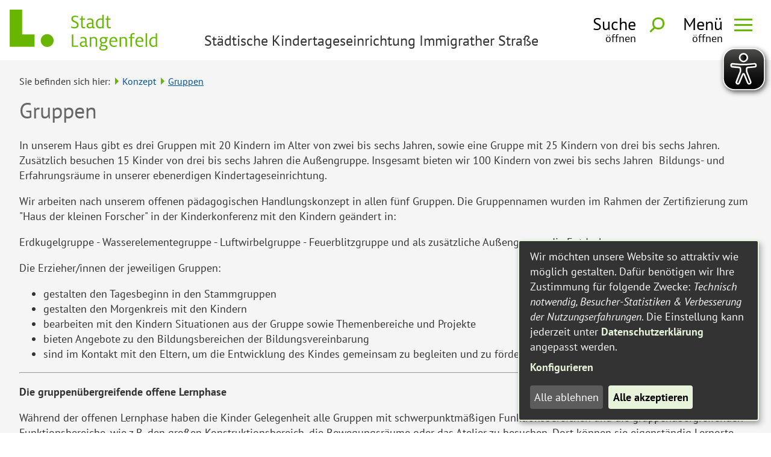

--- FILE ---
content_type: text/html;charset=UTF-8
request_url: https://kita-immigrather-str.langenfeld.de/Gruppen.htm?
body_size: 8385
content:


		

		
	


	

	


		
	
	
    

    


	

	


	


	

	
	


	


	




		




	

			
	
	
				<!DOCTYPE html>
				<html lang="de">
			
			<head>
				
				
<meta http-equiv="Content-Type" content="text/html; charset=utf-8" />
<meta name="lang" content="de" />
<meta name="content-language" content="de" />
<meta name="robots" content="index,follow" />
<meta name="revisit-After" content="3 days" />
<link rel="shortcut icon" href="/favicon.ico" type="image/x-icon" />
<!--
Generated with active-City 3.111.2
Host: plesk13.ncserve.de
-->
<meta name="googlebot" content="3"/>
<meta name="google" content="notranslate" />
<title>
Gruppen
</title>


				
				
					<meta name="viewport" content="width=device-width, initial-scale=1, minimum-scale=1">
<link rel="apple-touch-icon" sizes="180x180" href="/city_data/assets/138/icons/apple-touch-icon.png">
<link rel="icon" type="image/png" sizes="32x32" href="/city_data/assets/138/icons/favicon-32x32.png">
<link rel="icon" type="image/png" sizes="16x16" href="/city_data/assets/138/icons/favicon-16x16.png">
<link rel="manifest" href="/city_data/assets/138/icons/site.webmanifest">
<link rel="mask-icon" href="/city_data/assets/138/icons/safari-pinned-tab.svg" color="#5cc133">
<link rel="shortcut icon" href="/city_data/assets/138/icons/favicon.ico">
<meta name="msapplication-TileColor" content="#5cc133">
<meta name="msapplication-TileImage" content="/city_data/assets/138/icons/mstile-144x144.png">
<meta name="msapplication-config" content="/city_data/assets/138/icons/browserconfig.xml">
<meta name="theme-color" content="#5cc133">
<script type="application/javascript" src="/city_data/assets/484/klaroConfig.js"></script>
<script   defer   data-config="klaroConfig" type="application/javascript" src="/city_info/include/lib/klaro/v0.7/klaro.js"></script>
				

				
				

	
	

	

	

	
		
		

				
				


				

				
				
					
					
				
			
<script src="/city_info/include/lib/jquery/jquery-1.12/jquery-1.12.4.min.js" type="text/javascript" nonce="cWRrdDNJd3pGWWFxUVF3MDZDMUk3QT09"></script>
<script src="/city_info/include/lib/jquery/jquery-1.12/jquery-migrate-1.4.1.js" nonce="cWRrdDNJd3pGWWFxUVF3MDZDMUk3QT09"></script>

<script src="/city_info/include/lib/editor/toggle_template.js" type="text/javascript" nonce="cWRrdDNJd3pGWWFxUVF3MDZDMUk3QT09"></script>

<link rel="stylesheet" href="/city_info/include/lib/jquery/themes/jquery-ui-1.11.4.custom.css" type="text/css" media="all" nonce="cWRrdDNJd3pGWWFxUVF3MDZDMUk3QT09"/>

<script src="/city_info/include/lib/jquery/jquery-ui.latest.min.js" type="text/javascript" nonce="cWRrdDNJd3pGWWFxUVF3MDZDMUk3QT09"></script>
<script src="/city_info/include/lib/jquery/localization/datepicker-de.js" type="text/javascript" nonce="cWRrdDNJd3pGWWFxUVF3MDZDMUk3QT09"></script>

<script src="/city_info/include/lib/search/instantsearch.js.cfm?region_id=484" type="text/javascript" nonce="cWRrdDNJd3pGWWFxUVF3MDZDMUk3QT09"></script>

				<script type="application/javascript" nonce="cWRrdDNJd3pGWWFxUVF3MDZDMUk3QT09">
				$( function() {
					$( "#searchtext_dropdown" ).instantsearch({
						delay: 400,
						minLength: 3,
						source: "/city_info/ajax/search/action.cfc?method=instant_search&region_id=484&modul_list=&staticResults=none"
					});
				});
				</script>
			
				<script type="application/javascript" nonce="cWRrdDNJd3pGWWFxUVF3MDZDMUk3QT09">
				$( function() {
					$( "#searchtextside" ).instantsearch({
						delay: 400,
						minLength: 3,
						source: "/city_info/ajax/search/action.cfc?method=instant_search&region_id=484&modul_list=&staticResults=none"
					});
				});
				</script>
			

				
				
					<link rel="stylesheet" href="/city_info/include/css/main_accesskey.css" />
				

				
				

				
				

				
					<link rel="stylesheet" href="/city_info/include/css/update.css" media="screen"/>
				

				
<link rel='stylesheet' href='/city_data/css/484.css'/>


				

					
					
					

					

					

					

					

					
						
						

						
							<link rel="stylesheet" href="/city_data/css/138/rs/988.css" />
						
					
				

				<link rel='stylesheet' href='/city_data/css/138/138_class.css'/>

				
				

				<style type="text/css" nonce="cWRrdDNJd3pGWWFxUVF3MDZDMUk3QT09">
					body { font-size: 1em; }
				</style>

				
				
					


<script type="text/javascript" src="/city_data/assets/138/sidebar.js"></script>


<script type="text/javascript" src="/city_data/assets/138/smartmenus/jquery.smartmenus.min.js"></script>


<script type="text/javascript" src="/city_data/assets/138/smartmenus/addons/keyboard/jquery.smartmenus.keyboard.min.js"></script>


<script type="text/javascript" src="/city_info/include/lib/jquery/jqcloud/jqcloud-1.0.4.min.js"></script>


<script type="text/javascript" src="/city_data/assets/138/design.js"></script>
<script type="text/javascript" src="/city_data/assets/138/design.custom.js"></script>

<script async src="/city_data/assets/138/eye_able.js"></script>
<script async src="/city_info/include/lib/eye_able/public/js/eyeAble.js"></script>
				

				
				
					<link rel="stylesheet" href="/city_info/include/css/print.css" media="print" />
				

				
				
			
				

					
					
					
					

					
				
			</head>
			<body
				class="rs design_id_0 rs_design_id_988 redaktionssystem_main_detail pagetype_detail frame_typ_14 region_id_484 waid_256"
				>
				<noscript>
					
						
					
				</noscript>
		

			
			
				
		
			
		
		
			<div id="quicknav" style="position:absolute">
				<a name="schnellnavi" class="quicknav"><span class="hidden">Schnellnavigation</span></a>
				
					
						<a title="Seitenkopf"
							rel="nofollow"
							href="#Seitenkopf"
							class="quicknav">
							<span class="hidden">
								Seitenkopf
							</span>
						</a>
					
				
					
						<a title="leer"
							rel="nofollow"
							href="#leer"
							class="quicknav">
							<span class="hidden">
								leer
							</span>
						</a>
					
				
					
						<a title="Inhaltsbereich"
							rel="nofollow"
							href="#Inhaltsbereich"
							class="quicknav">
							<span class="hidden">
								Inhaltsbereich
							</span>
						</a>
					
				
					
						<a title="Navigation"
							rel="nofollow"
							href="#Navigation"
							class="quicknav">
							<span class="hidden">
								Navigation
							</span>
						</a>
					
				
					
						<a title="Seitenfuss"
							rel="nofollow"
							href="#Seitenfuss"
							class="quicknav">
							<span class="hidden">
								Seitenfuss
							</span>
						</a>
					
				
			</div>
		
		
		
			<div id="center" >
				<div id="inner_center">
					<div id="wrapper_links">
						<div id="logo">
							<div class="bf_wrapper">
								<div class="hidden">
									<a name="Seitenkopf">Seitenkopf</a>
								</div>
								
<div class="context_div"
>
<div class="textblock_wrapper">
<div class="textblock1"
title=""
>
<div class="Beschreibungen textblock_text">
<div class="subsite" id="oben_logo"><div class="wrapper"><div id="wappen">
<span class="image_wrapper " style="max-width: 245px; width: 100%"><span class="svg_wrapper svg_240958" style="width: 245px; height: 68px"><svg xmlns="http://www.w3.org/2000/svg" xml:space="preserve" width="526px" height="146px" version="1.1" style="shape-rendering:geometricPrecision; text-rendering:geometricPrecision; image-rendering:optimizeQuality; fill-rule:evenodd; clip-rule:evenodd" viewBox="0 0 34101 9475" xmlns:xlink="http://www.w3.org/1999/xlink">
<defs>
<style type="text/css">
<![CDATA[
.fil0 {fill:rgba(104,182,0,1)}
]]>
</style>
</defs>
<g id="svg_logo_langenfeld">
<polygon class="fil0" points="14355,5736 14712,5736 14712,8313 15843,8313 15843,8608 14355,8608 "/>
<path class="fil0" d="M17837 8645c-167,0 -292,-92 -344,-240 -106,125 -338,240 -588,240 -431,0 -700,-249 -700,-623 0,-447 375,-687 996,-687 75,0 181,5 251,10l0 -203c0,-364 -149,-530 -501,-530 -241,0 -422,73 -552,138l0 -300c153,-64 367,-124 612,-124 492,0 784,258 784,742l0 1093c0,147 74,198 185,198 28,0 56,-5 84,-9l0 258c-51,18 -116,37 -227,37zm-585 -1065c-440,0 -686,124 -686,410 0,235 153,374 422,374 195,0 366,-74 464,-171l0 -604c-47,-5 -139,-9 -200,-9z"/>
<path class="fil0" d="M18527 6363l343 0 0 180c107,-83 334,-217 626,-217 547,0 733,341 733,797l0 1485 -343 0 0 -1429c0,-351 -102,-567 -496,-567 -209,0 -399,87 -520,166l0 1830 -343 0 0 -2245z"/>
<path class="fil0" d="M20706 8889c0,-258 227,-415 417,-502 -92,-56 -171,-148 -171,-314 0,-175 130,-300 241,-350 -236,-134 -376,-360 -376,-632 0,-438 334,-765 844,-765 121,0 218,14 320,37l728 0 0 281 -385 0c130,134 181,281 181,447 0,415 -315,752 -844,752 -88,0 -181,-14 -264,-33 -65,37 -139,106 -139,194 0,111 60,166 222,175l413 23c413,19 746,166 746,590 0,457 -412,683 -1015,683 -524,0 -918,-199 -918,-586zm1581 -78c0,-217 -139,-309 -547,-323 -167,-5 -315,-14 -371,-18 -144,69 -320,175 -320,387 0,244 260,341 594,341 445,0 644,-143 644,-387zm-130 -1720c0,-258 -157,-493 -496,-493 -334,0 -496,235 -496,493 0,258 162,484 496,484 339,0 496,-226 496,-484z"/>
<path class="fil0" d="M24754 8225l0 291c-130,60 -385,129 -640,129 -728,0 -1076,-466 -1076,-1153 0,-682 376,-1166 1002,-1166 625,0 848,489 848,973 0,55 -5,115 -9,170l-1488 0 0 9c0,517 208,886 732,886 269,0 473,-60 630,-139zm-222 -1009l0 -24c0,-299 -167,-585 -501,-585 -296,0 -565,152 -621,609l1122 0z"/>
<path class="fil0" d="M25426 6363l343 0 0 180c106,-83 334,-217 626,-217 547,0 732,341 732,797l0 1485 -343 0 0 -1429c0,-351 -102,-567 -496,-567 -209,0 -399,87 -519,166l0 1830 -343 0 0 -2245z"/>
<path class="fil0" d="M27934 6626l-362 0 0 -263 362 0 0 -272c0,-443 236,-655 663,-655 120,0 241,23 296,42l0 281c-51,-14 -120,-37 -222,-37 -264,0 -394,97 -394,387l0 254 538 0 0 263 -538 0 0 1982 -343 0 0 -1982z"/>
<path class="fil0" d="M30794 8225l0 291c-130,60 -385,129 -640,129 -727,0 -1075,-466 -1075,-1153 0,-682 375,-1166 1001,-1166 626,0 849,489 849,973 0,55 -5,115 -9,170l-1489 0 0 9c0,517 209,886 733,886 269,0 473,-60 630,-139zm-222 -1009l0 -24c0,-299 -167,-585 -501,-585 -297,0 -566,152 -621,609l1122 0z"/>
<polygon class="fil0" points="31437,5473 31781,5473 31781,8608 31437,8608 "/>
<path class="fil0" d="M32270 7497c0,-655 394,-1171 1038,-1171 213,0 380,60 450,97l0 -950 343 0 0 3135 -343 0 0 -180c-84,97 -288,217 -552,217 -612,0 -936,-438 -936,-1148zm1488 696l0 -1494c-88,-37 -232,-87 -408,-87 -482,0 -714,341 -714,871 0,480 158,867 654,867 185,0 357,-60 468,-157z"/>
<path class="fil0" d="M14244 4204l0 -322c171,78 463,170 713,170 367,0 608,-152 608,-493 0,-323 -223,-424 -682,-632 -310,-138 -616,-309 -616,-788 0,-484 361,-738 890,-738 283,0 565,93 658,125l0 313c-134,-64 -389,-143 -644,-143 -352,0 -547,162 -547,443 0,286 190,364 551,525 362,162 770,337 770,881 0,479 -375,802 -927,802 -311,0 -589,-64 -774,-143z"/>
<path class="fil0" d="M16538 3725l0 -1397 -310 0 0 -263 310 0 65 -599 278 0 0 599 520 0 0 263 -520 0 0 1351c0,272 93,382 320,382 112,0 218,-27 279,-55l0 281c-65,23 -200,60 -348,60 -399,0 -594,-170 -594,-622z"/>
<path class="fil0" d="M19408 4347c-167,0 -292,-92 -343,-240 -107,125 -339,240 -589,240 -431,0 -700,-249 -700,-622 0,-447 376,-687 997,-687 74,0 181,5 250,9l0 -203c0,-364 -148,-530 -500,-530 -242,0 -422,74 -552,138l0 -299c153,-65 366,-125 612,-125 491,0 783,258 783,742l0 1093c0,148 75,198 186,198 28,0 55,-4 83,-9l0 258c-51,19 -116,37 -227,37zm-584 -1065c-441,0 -686,125 -686,411 0,235 153,373 422,373 194,0 366,-74 463,-171l0 -604c-46,-4 -139,-9 -199,-9z"/>
<path class="fil0" d="M19923 3199c0,-654 394,-1171 1038,-1171 213,0 380,60 450,97l0 -950 343 0 0 3135 -343 0 0 -179c-84,96 -288,216 -552,216 -612,0 -936,-438 -936,-1148zm1488 696l0 -1493c-88,-37 -232,-88 -408,-88 -482,0 -714,341 -714,871 0,480 158,867 654,867 185,0 357,-60 468,-157z"/>
<path class="fil0" d="M22466 3725l0 -1397 -311 0 0 -263 311 0 64 -599 279 0 0 599 519 0 0 263 -519 0 0 1351c0,272 92,382 319,382 112,0 218,-27 279,-55l0 281c-65,23 -200,60 -348,60 -399,0 -593,-170 -593,-622z"/>
<path class="fil0" d="M10156 7168c0,818 -667,1482 -1490,1482 -823,0 -1490,-664 -1490,-1482 0,-818 667,-1481 1490,-1481 823,0 1490,663 1490,1481z"/>
<polygon class="fil0" points="2872,0 0,0 0,5744 0,8616 2872,8616 5744,8616 5744,5744 2872,5744 "/>
</g>
</svg>
</span></span>
</div><div id="site_title">Städtische Kindertageseinrichtung Immigrather&#160;Straße</div><div class="wrapper_rechts"><div class="tpl_div_element" id="oben_sidebar">
<div class="menucontainer sitemap" >
<ul class="mainnavicont level_1 parent_item_id_0 no_description">
<li class="item_1 item_874890 level_1 has_no_children">
<span class="zweig_1 nolink extlink item_874890">
<span class="bild menuitemicon">
<span class="image_wrapper item_img" style="max-width: 16px; width: 100%"><span class="svg_wrapper svg_51" style="width: 16px; height: 16px"><svg version="1.1" xmlns="http://www.w3.org/2000/svg" xmlns:xlink="http://www.w3.org/1999/xlink" width="24" height="24" viewBox="0 0 24 24">
<defs>
<style type="text/css">
<![CDATA[
.sys_icon_c1 { fill: rgba(0,0,0,1); }
]]>
</style>
</defs>
<path class="sys_icon_c1" d="M9.145 18.29c-5.042 0-9.145-4.102-9.145-9.145s4.103-9.145 9.145-9.145 9.145 4.103 9.145 9.145-4.102 9.145-9.145 9.145zm0-15.167c-3.321 0-6.022 2.702-6.022 6.022s2.702 6.022 6.022 6.022 6.023-2.702 6.023-6.022-2.702-6.022-6.023-6.022zm9.263 12.443c-.817 1.176-1.852 2.188-3.046 2.981l5.452 5.453 3.014-3.013-5.42-5.421z"></path>
</svg></span></span>
</span>
<span class="item_text">
Suche
</span>
</span>
</li>
</ul>
</div>
</div><div id="toggle_mobil">
<div class="wrapper">
<div id="head_search_toggle_button">
<input id="main-search-state" type="checkbox" />
<label class="main-search-btn" for="main-search-state">
<span class="main-search-btn-label">
<span class="main-search-btn-label-text">Suche</span>
</span>
<span class="main-search-btn-wrapper">
<span class="main-search-btn-icon"></span>
</span>
</label>
</div>
<div id="menu_toggle_button">
<input id="main-menu-state" type="checkbox" />
<label class="main-menu-btn" for="main-menu-state">
<span class="main-menu-btn-label">
<span class="main-menu-btn-label-text">Men&uuml;</span>
</span>
<span class="main-menu-btn-wrapper">
<span class="main-menu-btn-icon"></span>
</span>
</label>
</div>
</div>
</div></div></div></div><div id="unten_logo"><div id="dropdown_suche"><div class="search_wrapper">
<div id="quicksearch" class="object suche_object ">
<form id="search_dropdown" name="search_dropdown" action="/Suche?s_modulid=&exact=2" method="post">
<div class="search_form_wrapper">
<label class="element_search_head" for="searchtext_dropdown">Ihr persönlicher Assistent:</label>
<input type="text" name="search" class="element_search_input" id="searchtext_dropdown" data-button-pos="last" placeholder="Wonach möchten Sie suchen?" />
<input type="image" class="element_search_image" alt="Suche" title="Suche" src="/city_data/images/1/5/51/orig_24x24.svg" />
</div>
</form>
</div>
</div></div></div><div class="tpl_div" id="path_info"><div class="tpl_div_element" id="pretext">Sie befinden sich hier:</div><div class="tpl_div_element" id="path">
<div class="menucontainer " >
<ul class="mainnavicont level_1 parent_item_id_0 no_description">
<li class="item_3 item_830800 level_1 item_parent_active item_parent_active_0 has_children">
<a
class = "item_830800 item_parent_active item_parent_active_0 zweig_1"
target = "_self"
href = "/Konzept-1.htm?"
title = "Konzept">
<span class="item_text">
Konzept
</span>
</a>
<span class="toggle_menu toggle_menu_lvl_1" data-menu_item="830800"></span>
<ul class="mainnavicont level_2 parent_item_id_830800 no_description">
<li class="item_6 item_872068 level_2 item_active has_no_children">
<a
class = "item_872068 item_active zweig_2"
target = "_self"
href = "/Gruppen.htm?"
title = "Gruppen">
<span class="item_text">
Gruppen
</span>
</a>
</li>
</ul>
</li>
</ul>
</div>
</div></div>
</div>
</div>
</div>
</div>

							</div>
						</div>
						<div id="content_wrapper">
							<!-- START content -->
							<div id="content">
								<div class="bf_wrapper">
									
										<div class="pagetitle_div">
											<h1 class="pagetitle">Gruppen</h1>
										</div>
									
									<div class="hidden">
										<a name="Inhaltsbereich">Inhaltsbereich</a>
									</div>
									<div id="scroller">
										
<div id="content_frame" class="rs design_id_0 rs_design_id_988 redaktionssystem_main_detail pagetype_detail frame_typ_14 ">
<div class="context_div"
>
<div class="textblock_wrapper">
<div class="textblock1"
title=""
>
<div class="Beschreibungen textblock_text">
<p>In unserem Haus gibt es drei Gruppen mit 20&#160;Kindern im Alter von zwei&#160;bis sechs Jahren, sowie eine Gruppe mit 25 Kindern von drei bis sechs Jahren. Zusätzlich besuchen 15 Kinder von drei bis sechs Jahren die&#160;Außengruppe. Insgesamt bieten wir 100 Kindern von zwei bis sechs Jahren &#160;Bildungs- und Erfahrungsräume in unserer ebenerdigen&#160;Kindertageseinrichtung.&#160;</p><p>Wir arbeiten nach unserem offenen pädagogischen Handlungskonzept in allen&#160;fünf Gruppen. Die Gruppennamen wurden im Rahmen der Zertifizierung zum "Haus der kleinen Forscher" in der Kinderkonferenz mit den Kindern geändert in:</p><p>Erdkugelgruppe - Wasserelementegruppe - Luftwirbelgruppe - Feuerblitzgruppe und als zusätzliche Außengruppe die Entdeckergruppe</p><p>Die Erzieher/innen der jeweiligen Gruppen:</p><ul><li><div align="justify">gestalten den Tagesbeginn in den Stammgruppen</div></li><li><div align="justify">gestalten&#160;den Morgenkreis mit den Kindern</div></li><li><div align="justify">bearbeiten mit den Kindern Situationen aus der Gruppe sowie&#160;Themenbereiche und Projekte</div></li><li><div align="justify">bieten Angebote zu den Bildungsbereichen der Bildungsvereinbarung</div></li><li><div align="justify">sind im Kontakt mit den Eltern, um die Entwicklung des Kindes gemeinsam zu begleiten und zu fördern</div></li></ul><div align="justify"><hr /><p><strong>Die gruppenübergreifende offene Lernphase</strong></p></div><p>Während der offenen Lernphase haben die Kinder Gelegenheit&#160;alle Gruppen mit schwerpunktmäßigen Funktionsbereichen und die gruppenübergreifenden Funktionsbereiche, wie z.B. den großen Konstruktionsbereich, die Bewegungsräume oder das Atelier zu besuchen. Dort können&#160;sie&#160;eigenständig Lernorte aufsuchen&#160;und an Angeboten teilnehmen. So erhalten die Kinder die Möglichkeit, sich mit verschiedenen Lernpartnern messen zu können.</p><hr /><p><strong>Gruppen mit Kindern unter 3 Jahren</strong></p><p>Die Kinder werden von Fachkräften betreut und mit viel Zuwendung ganzheitlich gefördert.</p><p>Dem individuellen Entwicklungsstand der Kinder kommt dabei eine besondere Bedeutung zu. Jedes Kind wird da abgeholt, wo es steht und von dort in seiner persönlichen Entwicklung begleitet, unterstützt und gefördert. In&#160; dieser Gruppenform ist das Erlernen des sozialen Miteinanders mit seinen vielfältigen Regeln sicher die größte Herausforderung. Dieser stellen wir uns vor allem unter dem Aspekt der Kommunikationsfähigkeit, die&#160;so besonders gefördert wird. Dies geschieht unter anderem&#160;durch den&#160;Einsatz von vielen Fingerspielen, Reimen und Liedern.</p><p>Ein weiterer Schwerpunkt wird auf die Vermittlung von unterschiedlichen Sinneserfahrungen gelegt. Dies geschieht z.B. durch das Ausprobieren verschiedener Bewegungsformen oder auch dem Kennenlernen verschiedenster Materialien aus dem Spiel- und Kreativbereich.</p><p>Die Kinder unserer Gruppen profitieren im harmonischen Miteinander, indem sie sich aufeinander einlassen und voneinander lernen. Die Entwicklung des Verantwortungsgefühls wird dabei gut realisiert. Die Lernkompetenz der älteren Kinder wird durch vielfältige gruppeninterne und gruppenübergreifende Bildungsangebote und das Lernen im sozialen Kontext gefördert.</p><hr /><p><strong>Die Entdeckergruppe</strong></p><p>Die Entdeckergruppe ist ein Angebot für alle Kinder unseres Hauses ab drei Jahren. Die Kinder haben die Möglichkeit sich in der Vorwoche für die Teilnahme an der Entdeckergruppe anzumelden. Gemeinsam mit den Erzieherinnen suchen sie sich ein Thema aus, mit dem sich sich in der Entdeckerzeit beschäftigen möchten. Sie starten täglich in die nähere und weitere Umgebung und machen Entdeckungen in Natur und Kultur. Weitere Informationen finden Sie in unserer Broschüre <a href="/city_info/display/dokument/show.cfm?region_id=484&amp;id=391159" target="_blank" title="Kita Immigrather Straße - Entdeckergruppe (pdf)"rel="noopener">"Die Entdeckergruppe"</a> . Im Jahr 2019 wurde die Entdeckergruppe sowohl mit dem&#160;Kinder Klimapreis&#160;der Stadtwerke Langenfeld, als auch dem Umweltschutzpreis der Stadt Langenfeld&#160; ausgezeichnet.</p><hr /><p><strong>Unsere Angebote in der KITA</strong></p><ul><li><div align="left">Gruppenorientierte und gruppenübergreifende Angebote im Rahmen der Bildungsvereinbarung (siehe <a href="/Gruppen.htm/Seiten/Immigrather-Strasse-Tagesablauf.html?" title="Tagesablauf Städtischen Kindertagesstätte Immigrather Straße 58">Tagesablauf</a>)</div></li><li><div align="left">Spezifische Angebote für die zukünftigen Schulkinder</div></li><li><div align="left">Raum für Spiel, forschendes Entdecken, Bewegung, Entspannung und Ruhe</div></li><li><div align="left">Gesprächsrunden - die Kinder können mitbestimmen und gestalten</div></li></ul><div align="left"><hr /></div>
</div>
</div>
</div>
</div>
</div>

									</div>
								</div>
							</div>
							<!-- END content -->
							<div id="rechts">
								<div class="bf_wrapper">
									<div class="hidden">
										<a name="leer">leer</a>
									</div>
									

									
								</div>
							</div>
						</div>

						<div id="footer">
							<div class="bf_wrapper">
								<div class="hidden">
									<a name="Seitenfuss">Seitenfuss</a>
								</div>
								
<div class="context_div"
>
<div class="textblock_wrapper">
<div class="textblock1"
title=""
>
<div class="Beschreibungen textblock_text">
<div id="inner_footer_wrapper"><div id="footer_oben">
<div class="menucontainer sitemap" >
<ul class="mainnavicont level_1 parent_item_id_0 no_description">
<li class="item_1 item_874892 level_1 item_float_left has_no_children">
<a
class = "item_874892 zweig_1"
target = "_self"
href = "/Datenschutz.htm?"
title = "Datenschutz">
<span class="item_text">
Datenschutz
</span>
</a>
&nbsp;|&nbsp;
</li>
<li class="item_2 item_874893 level_1 item_float_left has_no_children">
<a
class = "item_874893 zweig_1"
target = "_self"
href = "/Barrierefreiheit.htm?"
title = "Barrierefreiheit">
<span class="item_text">
Barrierefreiheit
</span>
</a>
&nbsp;|&nbsp;
</li>
<li class="item_3 item_874894 level_1 item_float_left has_no_children">
<a
class = "item_874894 zweig_1"
target = "_self"
href = "/Impressum.htm?"
title = "Impressum">
<span class="item_text">
Impressum
</span>
</a>
&nbsp;|&nbsp;
</li>
<li class="item_4 item_874895 level_1 item_float_left has_no_children">
<a
class = "item_874895 zweig_1"
target = "_self"
href = "/Kontakt.htm?"
title = "Kontakt">
<span class="item_text">
Kontakt
</span>
</a>
&nbsp;|&nbsp;
</li>
<li class="item_5 item_874896 level_1 item_float_left has_no_children">
<a
class = "item_874896 zweig_1"
target = "_self"
href = "/Sitemap.htm?"
title = "Sitemap">
<span class="item_text">
Sitemap
</span>
</a>
</li>
</ul>
</div>
</div><div class="tpl_div" id="footer_unten"><div class="tpl_div_element wrapper"><div class="tpl_div" id="anschrift_kontakt"><h3>Anschrift</h3><div class="tpl_div_element">Städtische Kindertageseinrichtung<br />Immigrather Straße 58<br />40764 Langenfeld</div><div class="tpl_div_element" id="post">Telefon: 02173/73358<br />Telefax: 02173/848532</div><div class="tpl_div_element" id="kontakt">E-Mail: kita-immigrather-str@langenfeld.de<br />Internet: kita-immigrather-str.langenfeld.de</div></div></div><div class="tpl_div_element" id="footer_menu"><br />
<div class="menucontainer sitemap" >
<ul class="mainnavicont level_1 parent_item_id_0 no_description">
<li class="item_1 item_874898 level_1 has_no_children">
<a
class = "item_874898 zweig_1"
target = "_self"
href = "/Anmeldeverfahren.htm?"
title = "Anmeldeverfahren ">
<span class="item_text">
Anmeldeverfahren
</span>
</a>
</li>
<li class="item_2 item_875523 level_1 has_no_children">
<a
class = "item_875523 zweig_1"
target = "_self"
href = "/Stellenangebote.htm?"
title = "Stellenangebote">
<span class="item_text">
Stellenangebote
</span>
</a>
</li>
</ul>
</div>
</div></div></div>
</div>
</div>
</div>
</div>

								
							</div>
						</div>
					</div>
					<div id="links">
						<div class="bf_wrapper">
							<div class="hidden">
								<a name="Navigation">Navigation</a>
							</div>
							
<div class="context_div"
>
<div class="textblock_wrapper">
<div class="textblock1"
title=""
>
<div class="Beschreibungen textblock_text">
<div id="sidesearch">
<div id="quicksearch" class="object suche_object ">
<form id="searchside" name="searchside" action="/Suche?s_modulid=&exact=2" method="post">
<div class="search_form_wrapper">
<label class="element_search_head" for="searchtextside">Suche in diesem Bereich:</label>
<input type="text" name="search" class="element_search_input" id="searchtextside" data-button-pos="last" placeholder="Suchbegriff" />
<input type="image" class="element_search_image" alt="Suche" title="Suche" src="/city_data/images/1/5/51/orig_24x24.svg" />
</div>
</form>
</div>
</div><div id="sidemenu">
<div class="menucontainer mobile_only sitemap" >
<ul class="mainnavicont level_1 parent_item_id_0 no_description">
<li class="item_1 item_827477 level_1 has_no_children">
<a
class = "item_827477 zweig_1"
target = "_self"
href = "/Startseite-5.htm?"
title = "Startseite">
<span class="item_text">
Startseite
</span>
</a>
</li>
<li class="item_2 item_856994 level_1 has_no_children">
<a
class = "item_856994 zweig_1"
target = "_self"
href = "/Aktuelles-2-Termine.htm?"
title = "Aktuelles &amp; Termine">
<span class="item_text">
Aktuelles & Termine
</span>
</a>
</li>
<li class="item_3 item_830800 level_1 item_parent_active item_parent_active_0 has_children">
<a
class = "item_830800 item_parent_active item_parent_active_0 zweig_1"
target = "_self"
href = "/Konzept-1.htm?"
title = "Konzept">
<span class="item_text">
Konzept
</span>
</a>
<span class="toggle_menu toggle_menu_lvl_1" data-menu_item="830800"></span>
<ul class="mainnavicont level_2 parent_item_id_830800 no_description">
<li class="item_4 item_875497 level_2 has_no_children">
<a
class = "item_875497 zweig_2"
target = "_self"
href = "/Konzept-1/Konzept.htm?"
title = "Konzept ">
<span class="item_text">
Konzept
</span>
</a>
</li>
<li class="item_5 item_872071 level_2 has_no_children">
<a
class = "item_872071 zweig_2"
target = "_self"
href = "/Konzept-1/Gemeinsame-Grundlagen.htm?"
title = "Gemeinsame Grundlagen">
<span class="item_text">
Gemeinsame Grundlagen
</span>
</a>
</li>
<li class="item_6 item_872068 level_2 item_active has_no_children">
<a
class = "item_872068 item_active zweig_2"
target = "_self"
href = "/Gruppen.htm?"
title = "Gruppen">
<span class="item_text">
Gruppen
</span>
</a>
</li>
<li class="item_7 item_872072 level_2 has_no_children">
<a
class = "item_872072 zweig_2"
target = "_self"
href = "/Konzept-1/Tagesablauf.htm?"
title = "Tagesablauf">
<span class="item_text">
Tagesablauf
</span>
</a>
</li>
<li class="item_8 item_872076 level_2 has_no_children">
<a
class = "item_872076 zweig_2"
target = "_self"
href = "/Konzept-1/Partizipation.htm?"
title = "Partizipation">
<span class="item_text">
Partizipation
</span>
</a>
</li>
<li class="item_9 item_872075 level_2 has_no_children">
<a
class = "item_872075 zweig_2"
target = "_self"
href = "/Konzept-1/Vorschularbeit.htm?"
title = "Vorschularbeit">
<span class="item_text">
Vorschularbeit
</span>
</a>
</li>
<li class="item_10 item_872143 level_2 has_no_children">
<a
class = "item_872143 zweig_2"
target = "_self"
href = "/Konzept-1/Kinderschutz.htm?"
title = "Kinderschutz">
<span class="item_text">
Kinderschutz
</span>
</a>
</li>
<li class="item_11 item_872074 level_2 has_no_children">
<a
class = "item_872074 zweig_2"
target = "_self"
href = "/Konzept-1/Erziehungspartnerschaft.htm?"
title = "Erziehungspartnerschaft">
<span class="item_text">
Erziehungspartnerschaft
</span>
</a>
</li>
<li class="item_12 item_875390 level_2 has_no_children">
<a
class = "item_875390 zweig_2"
target = "_self"
href = "/Konzept-1/Sprachkita.htm?"
title = "Sprachkita">
<span class="item_text">
Sprachkita
</span>
</a>
</li>
<li class="item_13 item_876348 level_2 has_no_children">
<a
class = "item_876348 zweig_2"
target = "_self"
href = "/Konzept-1/Downloads.htm?"
title = "Downloads">
<span class="item_text">
Downloads
</span>
</a>
</li>
</ul>
</li>
<li class="item_14 item_875491 level_1 has_children">
<a
class = "item_875491 zweig_1"
target = "_self"
href = "/Das-Haus.htm?"
title = "Das Haus">
<span class="item_text">
Das Haus
</span>
</a>
<span class="toggle_menu toggle_menu_lvl_1" data-menu_item="875491"></span>
<ul class="mainnavicont level_2 parent_item_id_875491 no_description">
<li class="item_15 item_872073 level_2 has_no_children">
<a
class = "item_872073 zweig_2"
target = "_self"
href = "/Konzept-1/Das-Team.htm?"
title = "Das Team ">
<span class="item_text">
Das Team
</span>
</a>
</li>
<li class="item_16 item_859738 level_2 has_no_children">
<a
class = "item_859738 zweig_2"
target = "_self"
href = "/Bildergalerie.htm?"
title = "Rundgang">
<span class="item_text">
Rundgang
</span>
</a>
</li>
<li class="item_17 item_872069 level_2 has_no_children">
<a
class = "item_872069 zweig_2"
target = "_self"
href = "/Raeumliche-Ausstattung.htm?"
title = "Räumliche Ausstattung">
<span class="item_text">
Räumliche Ausstattung
</span>
</a>
</li>
<li class="item_18 item_872067 level_2 has_no_children">
<a
class = "item_872067 zweig_2"
target = "_self"
href = "/Aussengelaende.htm?"
title = "Außengelände">
<span class="item_text">
Außengelände
</span>
</a>
</li>
</ul>
</li>
<li class="item_19 item_875492 level_1 has_children">
<a
class = "item_875492 zweig_1"
target = "_self"
href = "/Organisatorische-Informationen.htm?"
title = "Organisatorische Informationen">
<span class="item_text">
Organisatorische Informationen
</span>
</a>
<span class="toggle_menu toggle_menu_lvl_1" data-menu_item="875492"></span>
<ul class="mainnavicont level_2 parent_item_id_875492 no_description">
<li class="item_20 item_828577 level_2 has_no_children">
<a
class = "item_828577 zweig_2"
target = "_self"
href = "/Betreuungszeiten-2-Gruppen.htm?"
title = "Betreuungszeiten ">
<span class="item_text">
Betreuungszeiten
</span>
</a>
</li>
<li class="item_21 item_861200 level_2 has_no_children">
<a
class = "item_861200 zweig_2"
target = "_self"
href = "/Anmeldeverfahren-1.htm?"
title = "Anmeldeverfahren">
<span class="item_text">
Anmeldeverfahren
</span>
</a>
</li>
<li class="item_22 item_872070 level_2 has_no_children">
<a
class = "item_872070 zweig_2"
target = "_self"
href = "/Aufnahme.htm?"
title = "Aufnahme">
<span class="item_text">
Aufnahme
</span>
</a>
</li>
</ul>
</li>
<li class="item_23 item_875493 level_1 has_children">
<a
class = "item_875493 zweig_1"
target = "_self"
href = "/Paedagogische-Informationen.htm?"
title = "Konzeption, Informationen">
<span class="item_text">
Konzeption, Informationen
</span>
</a>
<span class="toggle_menu toggle_menu_lvl_1" data-menu_item="875493"></span>
<ul class="mainnavicont level_2 parent_item_id_875493 no_description">
<li class="item_24 item_872077 level_2 has_no_children">
<a
class = "item_872077 zweig_2"
target = "_self"
href = "/Flyer-/-Informationen.htm?"
title = " Konzeptionen /Flyer / Informationen ">
<span class="item_text">
Konzeptionen /Flyer / Informationen
</span>
</a>
</li>
<li class="item_25 item_875490 level_2 has_no_children">
<a
class = "item_875490 zweig_2"
target = "_self"
href = "/Spielothek.htm?"
title = "Spielothek">
<span class="item_text">
Spielothek
</span>
</a>
</li>
<li class="item_26 item_875489 level_2 has_no_children">
<a
class = "item_875489 zweig_2"
target = "_self"
href = "/Elternbibliothek.htm?"
title = "Elternbibliothek ">
<span class="item_text">
Elternbibliothek
</span>
</a>
</li>
<li class="item_27 item_874362 level_2 has_no_children">
<a
class = "item_874362 zweig_2"
target = "_self"
href = "/Angebote-fuer-Zuhause.htm?"
title = "Angebote für Zuhause ">
<span class="item_text">
Angebote für Zuhause
</span>
</a>
</li>
</ul>
</li>
<li class="item_28 item_875494 level_1 has_children">
<a
class = "item_875494 zweig_1"
target = "_self"
href = "/Weitere-Informationen.htm?"
title = "Weitere Informationen">
<span class="item_text">
Weitere Informationen
</span>
</a>
<span class="toggle_menu toggle_menu_lvl_1" data-menu_item="875494"></span>
<ul class="mainnavicont level_2 parent_item_id_875494 no_description">
<li class="item_29 item_872129 level_2 has_no_children">
<a
class = "item_872129 zweig_2"
target = "_self"
href = "/Foerderverein-4.htm?"
title = "Förderverein">
<span class="item_text">
Förderverein
</span>
</a>
</li>
</ul>
</li>
<li class="item_30 item_830806 level_1 has_no_children">
<a
class = "item_830806 zweig_1"
target = "_self"
href = "/Kontakt-6.htm?"
title = "Kontakt">
<span class="item_text">
Kontakt
</span>
</a>
</li>
</ul>
</div>
</div>
</div>
</div>
</div>
</div>

							
						</div>
					</div>
				</div>
			</div>
		
		
			
		




	
				</body>
			</html>

			
			

			
			

			

		


		








	

		
		
	

--- FILE ---
content_type: text/css
request_url: https://kita-immigrather-str.langenfeld.de/city_data/css/484.css
body_size: -62
content:
@import url("138.css");